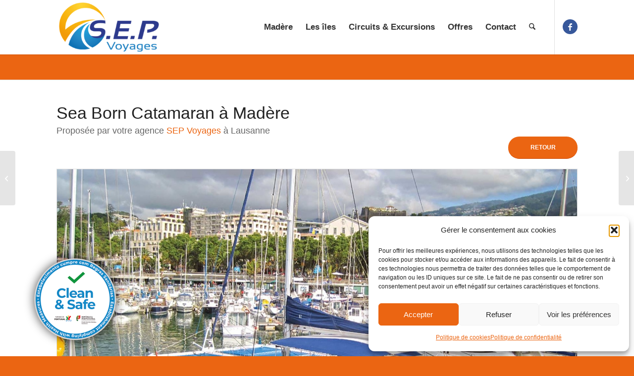

--- FILE ---
content_type: text/html; charset=utf-8
request_url: https://www.google.com/recaptcha/api2/anchor?ar=1&k=6LcWn9QZAAAAAL_ryYd1WTmYPdBSi2IsOPjBJTAB&co=aHR0cHM6Ly93d3cubWFkZXJlLmNoOjQ0Mw..&hl=fr&v=PoyoqOPhxBO7pBk68S4YbpHZ&size=invisible&anchor-ms=20000&execute-ms=30000&cb=814twdtj70pa
body_size: 48841
content:
<!DOCTYPE HTML><html dir="ltr" lang="fr"><head><meta http-equiv="Content-Type" content="text/html; charset=UTF-8">
<meta http-equiv="X-UA-Compatible" content="IE=edge">
<title>reCAPTCHA</title>
<style type="text/css">
/* cyrillic-ext */
@font-face {
  font-family: 'Roboto';
  font-style: normal;
  font-weight: 400;
  font-stretch: 100%;
  src: url(//fonts.gstatic.com/s/roboto/v48/KFO7CnqEu92Fr1ME7kSn66aGLdTylUAMa3GUBHMdazTgWw.woff2) format('woff2');
  unicode-range: U+0460-052F, U+1C80-1C8A, U+20B4, U+2DE0-2DFF, U+A640-A69F, U+FE2E-FE2F;
}
/* cyrillic */
@font-face {
  font-family: 'Roboto';
  font-style: normal;
  font-weight: 400;
  font-stretch: 100%;
  src: url(//fonts.gstatic.com/s/roboto/v48/KFO7CnqEu92Fr1ME7kSn66aGLdTylUAMa3iUBHMdazTgWw.woff2) format('woff2');
  unicode-range: U+0301, U+0400-045F, U+0490-0491, U+04B0-04B1, U+2116;
}
/* greek-ext */
@font-face {
  font-family: 'Roboto';
  font-style: normal;
  font-weight: 400;
  font-stretch: 100%;
  src: url(//fonts.gstatic.com/s/roboto/v48/KFO7CnqEu92Fr1ME7kSn66aGLdTylUAMa3CUBHMdazTgWw.woff2) format('woff2');
  unicode-range: U+1F00-1FFF;
}
/* greek */
@font-face {
  font-family: 'Roboto';
  font-style: normal;
  font-weight: 400;
  font-stretch: 100%;
  src: url(//fonts.gstatic.com/s/roboto/v48/KFO7CnqEu92Fr1ME7kSn66aGLdTylUAMa3-UBHMdazTgWw.woff2) format('woff2');
  unicode-range: U+0370-0377, U+037A-037F, U+0384-038A, U+038C, U+038E-03A1, U+03A3-03FF;
}
/* math */
@font-face {
  font-family: 'Roboto';
  font-style: normal;
  font-weight: 400;
  font-stretch: 100%;
  src: url(//fonts.gstatic.com/s/roboto/v48/KFO7CnqEu92Fr1ME7kSn66aGLdTylUAMawCUBHMdazTgWw.woff2) format('woff2');
  unicode-range: U+0302-0303, U+0305, U+0307-0308, U+0310, U+0312, U+0315, U+031A, U+0326-0327, U+032C, U+032F-0330, U+0332-0333, U+0338, U+033A, U+0346, U+034D, U+0391-03A1, U+03A3-03A9, U+03B1-03C9, U+03D1, U+03D5-03D6, U+03F0-03F1, U+03F4-03F5, U+2016-2017, U+2034-2038, U+203C, U+2040, U+2043, U+2047, U+2050, U+2057, U+205F, U+2070-2071, U+2074-208E, U+2090-209C, U+20D0-20DC, U+20E1, U+20E5-20EF, U+2100-2112, U+2114-2115, U+2117-2121, U+2123-214F, U+2190, U+2192, U+2194-21AE, U+21B0-21E5, U+21F1-21F2, U+21F4-2211, U+2213-2214, U+2216-22FF, U+2308-230B, U+2310, U+2319, U+231C-2321, U+2336-237A, U+237C, U+2395, U+239B-23B7, U+23D0, U+23DC-23E1, U+2474-2475, U+25AF, U+25B3, U+25B7, U+25BD, U+25C1, U+25CA, U+25CC, U+25FB, U+266D-266F, U+27C0-27FF, U+2900-2AFF, U+2B0E-2B11, U+2B30-2B4C, U+2BFE, U+3030, U+FF5B, U+FF5D, U+1D400-1D7FF, U+1EE00-1EEFF;
}
/* symbols */
@font-face {
  font-family: 'Roboto';
  font-style: normal;
  font-weight: 400;
  font-stretch: 100%;
  src: url(//fonts.gstatic.com/s/roboto/v48/KFO7CnqEu92Fr1ME7kSn66aGLdTylUAMaxKUBHMdazTgWw.woff2) format('woff2');
  unicode-range: U+0001-000C, U+000E-001F, U+007F-009F, U+20DD-20E0, U+20E2-20E4, U+2150-218F, U+2190, U+2192, U+2194-2199, U+21AF, U+21E6-21F0, U+21F3, U+2218-2219, U+2299, U+22C4-22C6, U+2300-243F, U+2440-244A, U+2460-24FF, U+25A0-27BF, U+2800-28FF, U+2921-2922, U+2981, U+29BF, U+29EB, U+2B00-2BFF, U+4DC0-4DFF, U+FFF9-FFFB, U+10140-1018E, U+10190-1019C, U+101A0, U+101D0-101FD, U+102E0-102FB, U+10E60-10E7E, U+1D2C0-1D2D3, U+1D2E0-1D37F, U+1F000-1F0FF, U+1F100-1F1AD, U+1F1E6-1F1FF, U+1F30D-1F30F, U+1F315, U+1F31C, U+1F31E, U+1F320-1F32C, U+1F336, U+1F378, U+1F37D, U+1F382, U+1F393-1F39F, U+1F3A7-1F3A8, U+1F3AC-1F3AF, U+1F3C2, U+1F3C4-1F3C6, U+1F3CA-1F3CE, U+1F3D4-1F3E0, U+1F3ED, U+1F3F1-1F3F3, U+1F3F5-1F3F7, U+1F408, U+1F415, U+1F41F, U+1F426, U+1F43F, U+1F441-1F442, U+1F444, U+1F446-1F449, U+1F44C-1F44E, U+1F453, U+1F46A, U+1F47D, U+1F4A3, U+1F4B0, U+1F4B3, U+1F4B9, U+1F4BB, U+1F4BF, U+1F4C8-1F4CB, U+1F4D6, U+1F4DA, U+1F4DF, U+1F4E3-1F4E6, U+1F4EA-1F4ED, U+1F4F7, U+1F4F9-1F4FB, U+1F4FD-1F4FE, U+1F503, U+1F507-1F50B, U+1F50D, U+1F512-1F513, U+1F53E-1F54A, U+1F54F-1F5FA, U+1F610, U+1F650-1F67F, U+1F687, U+1F68D, U+1F691, U+1F694, U+1F698, U+1F6AD, U+1F6B2, U+1F6B9-1F6BA, U+1F6BC, U+1F6C6-1F6CF, U+1F6D3-1F6D7, U+1F6E0-1F6EA, U+1F6F0-1F6F3, U+1F6F7-1F6FC, U+1F700-1F7FF, U+1F800-1F80B, U+1F810-1F847, U+1F850-1F859, U+1F860-1F887, U+1F890-1F8AD, U+1F8B0-1F8BB, U+1F8C0-1F8C1, U+1F900-1F90B, U+1F93B, U+1F946, U+1F984, U+1F996, U+1F9E9, U+1FA00-1FA6F, U+1FA70-1FA7C, U+1FA80-1FA89, U+1FA8F-1FAC6, U+1FACE-1FADC, U+1FADF-1FAE9, U+1FAF0-1FAF8, U+1FB00-1FBFF;
}
/* vietnamese */
@font-face {
  font-family: 'Roboto';
  font-style: normal;
  font-weight: 400;
  font-stretch: 100%;
  src: url(//fonts.gstatic.com/s/roboto/v48/KFO7CnqEu92Fr1ME7kSn66aGLdTylUAMa3OUBHMdazTgWw.woff2) format('woff2');
  unicode-range: U+0102-0103, U+0110-0111, U+0128-0129, U+0168-0169, U+01A0-01A1, U+01AF-01B0, U+0300-0301, U+0303-0304, U+0308-0309, U+0323, U+0329, U+1EA0-1EF9, U+20AB;
}
/* latin-ext */
@font-face {
  font-family: 'Roboto';
  font-style: normal;
  font-weight: 400;
  font-stretch: 100%;
  src: url(//fonts.gstatic.com/s/roboto/v48/KFO7CnqEu92Fr1ME7kSn66aGLdTylUAMa3KUBHMdazTgWw.woff2) format('woff2');
  unicode-range: U+0100-02BA, U+02BD-02C5, U+02C7-02CC, U+02CE-02D7, U+02DD-02FF, U+0304, U+0308, U+0329, U+1D00-1DBF, U+1E00-1E9F, U+1EF2-1EFF, U+2020, U+20A0-20AB, U+20AD-20C0, U+2113, U+2C60-2C7F, U+A720-A7FF;
}
/* latin */
@font-face {
  font-family: 'Roboto';
  font-style: normal;
  font-weight: 400;
  font-stretch: 100%;
  src: url(//fonts.gstatic.com/s/roboto/v48/KFO7CnqEu92Fr1ME7kSn66aGLdTylUAMa3yUBHMdazQ.woff2) format('woff2');
  unicode-range: U+0000-00FF, U+0131, U+0152-0153, U+02BB-02BC, U+02C6, U+02DA, U+02DC, U+0304, U+0308, U+0329, U+2000-206F, U+20AC, U+2122, U+2191, U+2193, U+2212, U+2215, U+FEFF, U+FFFD;
}
/* cyrillic-ext */
@font-face {
  font-family: 'Roboto';
  font-style: normal;
  font-weight: 500;
  font-stretch: 100%;
  src: url(//fonts.gstatic.com/s/roboto/v48/KFO7CnqEu92Fr1ME7kSn66aGLdTylUAMa3GUBHMdazTgWw.woff2) format('woff2');
  unicode-range: U+0460-052F, U+1C80-1C8A, U+20B4, U+2DE0-2DFF, U+A640-A69F, U+FE2E-FE2F;
}
/* cyrillic */
@font-face {
  font-family: 'Roboto';
  font-style: normal;
  font-weight: 500;
  font-stretch: 100%;
  src: url(//fonts.gstatic.com/s/roboto/v48/KFO7CnqEu92Fr1ME7kSn66aGLdTylUAMa3iUBHMdazTgWw.woff2) format('woff2');
  unicode-range: U+0301, U+0400-045F, U+0490-0491, U+04B0-04B1, U+2116;
}
/* greek-ext */
@font-face {
  font-family: 'Roboto';
  font-style: normal;
  font-weight: 500;
  font-stretch: 100%;
  src: url(//fonts.gstatic.com/s/roboto/v48/KFO7CnqEu92Fr1ME7kSn66aGLdTylUAMa3CUBHMdazTgWw.woff2) format('woff2');
  unicode-range: U+1F00-1FFF;
}
/* greek */
@font-face {
  font-family: 'Roboto';
  font-style: normal;
  font-weight: 500;
  font-stretch: 100%;
  src: url(//fonts.gstatic.com/s/roboto/v48/KFO7CnqEu92Fr1ME7kSn66aGLdTylUAMa3-UBHMdazTgWw.woff2) format('woff2');
  unicode-range: U+0370-0377, U+037A-037F, U+0384-038A, U+038C, U+038E-03A1, U+03A3-03FF;
}
/* math */
@font-face {
  font-family: 'Roboto';
  font-style: normal;
  font-weight: 500;
  font-stretch: 100%;
  src: url(//fonts.gstatic.com/s/roboto/v48/KFO7CnqEu92Fr1ME7kSn66aGLdTylUAMawCUBHMdazTgWw.woff2) format('woff2');
  unicode-range: U+0302-0303, U+0305, U+0307-0308, U+0310, U+0312, U+0315, U+031A, U+0326-0327, U+032C, U+032F-0330, U+0332-0333, U+0338, U+033A, U+0346, U+034D, U+0391-03A1, U+03A3-03A9, U+03B1-03C9, U+03D1, U+03D5-03D6, U+03F0-03F1, U+03F4-03F5, U+2016-2017, U+2034-2038, U+203C, U+2040, U+2043, U+2047, U+2050, U+2057, U+205F, U+2070-2071, U+2074-208E, U+2090-209C, U+20D0-20DC, U+20E1, U+20E5-20EF, U+2100-2112, U+2114-2115, U+2117-2121, U+2123-214F, U+2190, U+2192, U+2194-21AE, U+21B0-21E5, U+21F1-21F2, U+21F4-2211, U+2213-2214, U+2216-22FF, U+2308-230B, U+2310, U+2319, U+231C-2321, U+2336-237A, U+237C, U+2395, U+239B-23B7, U+23D0, U+23DC-23E1, U+2474-2475, U+25AF, U+25B3, U+25B7, U+25BD, U+25C1, U+25CA, U+25CC, U+25FB, U+266D-266F, U+27C0-27FF, U+2900-2AFF, U+2B0E-2B11, U+2B30-2B4C, U+2BFE, U+3030, U+FF5B, U+FF5D, U+1D400-1D7FF, U+1EE00-1EEFF;
}
/* symbols */
@font-face {
  font-family: 'Roboto';
  font-style: normal;
  font-weight: 500;
  font-stretch: 100%;
  src: url(//fonts.gstatic.com/s/roboto/v48/KFO7CnqEu92Fr1ME7kSn66aGLdTylUAMaxKUBHMdazTgWw.woff2) format('woff2');
  unicode-range: U+0001-000C, U+000E-001F, U+007F-009F, U+20DD-20E0, U+20E2-20E4, U+2150-218F, U+2190, U+2192, U+2194-2199, U+21AF, U+21E6-21F0, U+21F3, U+2218-2219, U+2299, U+22C4-22C6, U+2300-243F, U+2440-244A, U+2460-24FF, U+25A0-27BF, U+2800-28FF, U+2921-2922, U+2981, U+29BF, U+29EB, U+2B00-2BFF, U+4DC0-4DFF, U+FFF9-FFFB, U+10140-1018E, U+10190-1019C, U+101A0, U+101D0-101FD, U+102E0-102FB, U+10E60-10E7E, U+1D2C0-1D2D3, U+1D2E0-1D37F, U+1F000-1F0FF, U+1F100-1F1AD, U+1F1E6-1F1FF, U+1F30D-1F30F, U+1F315, U+1F31C, U+1F31E, U+1F320-1F32C, U+1F336, U+1F378, U+1F37D, U+1F382, U+1F393-1F39F, U+1F3A7-1F3A8, U+1F3AC-1F3AF, U+1F3C2, U+1F3C4-1F3C6, U+1F3CA-1F3CE, U+1F3D4-1F3E0, U+1F3ED, U+1F3F1-1F3F3, U+1F3F5-1F3F7, U+1F408, U+1F415, U+1F41F, U+1F426, U+1F43F, U+1F441-1F442, U+1F444, U+1F446-1F449, U+1F44C-1F44E, U+1F453, U+1F46A, U+1F47D, U+1F4A3, U+1F4B0, U+1F4B3, U+1F4B9, U+1F4BB, U+1F4BF, U+1F4C8-1F4CB, U+1F4D6, U+1F4DA, U+1F4DF, U+1F4E3-1F4E6, U+1F4EA-1F4ED, U+1F4F7, U+1F4F9-1F4FB, U+1F4FD-1F4FE, U+1F503, U+1F507-1F50B, U+1F50D, U+1F512-1F513, U+1F53E-1F54A, U+1F54F-1F5FA, U+1F610, U+1F650-1F67F, U+1F687, U+1F68D, U+1F691, U+1F694, U+1F698, U+1F6AD, U+1F6B2, U+1F6B9-1F6BA, U+1F6BC, U+1F6C6-1F6CF, U+1F6D3-1F6D7, U+1F6E0-1F6EA, U+1F6F0-1F6F3, U+1F6F7-1F6FC, U+1F700-1F7FF, U+1F800-1F80B, U+1F810-1F847, U+1F850-1F859, U+1F860-1F887, U+1F890-1F8AD, U+1F8B0-1F8BB, U+1F8C0-1F8C1, U+1F900-1F90B, U+1F93B, U+1F946, U+1F984, U+1F996, U+1F9E9, U+1FA00-1FA6F, U+1FA70-1FA7C, U+1FA80-1FA89, U+1FA8F-1FAC6, U+1FACE-1FADC, U+1FADF-1FAE9, U+1FAF0-1FAF8, U+1FB00-1FBFF;
}
/* vietnamese */
@font-face {
  font-family: 'Roboto';
  font-style: normal;
  font-weight: 500;
  font-stretch: 100%;
  src: url(//fonts.gstatic.com/s/roboto/v48/KFO7CnqEu92Fr1ME7kSn66aGLdTylUAMa3OUBHMdazTgWw.woff2) format('woff2');
  unicode-range: U+0102-0103, U+0110-0111, U+0128-0129, U+0168-0169, U+01A0-01A1, U+01AF-01B0, U+0300-0301, U+0303-0304, U+0308-0309, U+0323, U+0329, U+1EA0-1EF9, U+20AB;
}
/* latin-ext */
@font-face {
  font-family: 'Roboto';
  font-style: normal;
  font-weight: 500;
  font-stretch: 100%;
  src: url(//fonts.gstatic.com/s/roboto/v48/KFO7CnqEu92Fr1ME7kSn66aGLdTylUAMa3KUBHMdazTgWw.woff2) format('woff2');
  unicode-range: U+0100-02BA, U+02BD-02C5, U+02C7-02CC, U+02CE-02D7, U+02DD-02FF, U+0304, U+0308, U+0329, U+1D00-1DBF, U+1E00-1E9F, U+1EF2-1EFF, U+2020, U+20A0-20AB, U+20AD-20C0, U+2113, U+2C60-2C7F, U+A720-A7FF;
}
/* latin */
@font-face {
  font-family: 'Roboto';
  font-style: normal;
  font-weight: 500;
  font-stretch: 100%;
  src: url(//fonts.gstatic.com/s/roboto/v48/KFO7CnqEu92Fr1ME7kSn66aGLdTylUAMa3yUBHMdazQ.woff2) format('woff2');
  unicode-range: U+0000-00FF, U+0131, U+0152-0153, U+02BB-02BC, U+02C6, U+02DA, U+02DC, U+0304, U+0308, U+0329, U+2000-206F, U+20AC, U+2122, U+2191, U+2193, U+2212, U+2215, U+FEFF, U+FFFD;
}
/* cyrillic-ext */
@font-face {
  font-family: 'Roboto';
  font-style: normal;
  font-weight: 900;
  font-stretch: 100%;
  src: url(//fonts.gstatic.com/s/roboto/v48/KFO7CnqEu92Fr1ME7kSn66aGLdTylUAMa3GUBHMdazTgWw.woff2) format('woff2');
  unicode-range: U+0460-052F, U+1C80-1C8A, U+20B4, U+2DE0-2DFF, U+A640-A69F, U+FE2E-FE2F;
}
/* cyrillic */
@font-face {
  font-family: 'Roboto';
  font-style: normal;
  font-weight: 900;
  font-stretch: 100%;
  src: url(//fonts.gstatic.com/s/roboto/v48/KFO7CnqEu92Fr1ME7kSn66aGLdTylUAMa3iUBHMdazTgWw.woff2) format('woff2');
  unicode-range: U+0301, U+0400-045F, U+0490-0491, U+04B0-04B1, U+2116;
}
/* greek-ext */
@font-face {
  font-family: 'Roboto';
  font-style: normal;
  font-weight: 900;
  font-stretch: 100%;
  src: url(//fonts.gstatic.com/s/roboto/v48/KFO7CnqEu92Fr1ME7kSn66aGLdTylUAMa3CUBHMdazTgWw.woff2) format('woff2');
  unicode-range: U+1F00-1FFF;
}
/* greek */
@font-face {
  font-family: 'Roboto';
  font-style: normal;
  font-weight: 900;
  font-stretch: 100%;
  src: url(//fonts.gstatic.com/s/roboto/v48/KFO7CnqEu92Fr1ME7kSn66aGLdTylUAMa3-UBHMdazTgWw.woff2) format('woff2');
  unicode-range: U+0370-0377, U+037A-037F, U+0384-038A, U+038C, U+038E-03A1, U+03A3-03FF;
}
/* math */
@font-face {
  font-family: 'Roboto';
  font-style: normal;
  font-weight: 900;
  font-stretch: 100%;
  src: url(//fonts.gstatic.com/s/roboto/v48/KFO7CnqEu92Fr1ME7kSn66aGLdTylUAMawCUBHMdazTgWw.woff2) format('woff2');
  unicode-range: U+0302-0303, U+0305, U+0307-0308, U+0310, U+0312, U+0315, U+031A, U+0326-0327, U+032C, U+032F-0330, U+0332-0333, U+0338, U+033A, U+0346, U+034D, U+0391-03A1, U+03A3-03A9, U+03B1-03C9, U+03D1, U+03D5-03D6, U+03F0-03F1, U+03F4-03F5, U+2016-2017, U+2034-2038, U+203C, U+2040, U+2043, U+2047, U+2050, U+2057, U+205F, U+2070-2071, U+2074-208E, U+2090-209C, U+20D0-20DC, U+20E1, U+20E5-20EF, U+2100-2112, U+2114-2115, U+2117-2121, U+2123-214F, U+2190, U+2192, U+2194-21AE, U+21B0-21E5, U+21F1-21F2, U+21F4-2211, U+2213-2214, U+2216-22FF, U+2308-230B, U+2310, U+2319, U+231C-2321, U+2336-237A, U+237C, U+2395, U+239B-23B7, U+23D0, U+23DC-23E1, U+2474-2475, U+25AF, U+25B3, U+25B7, U+25BD, U+25C1, U+25CA, U+25CC, U+25FB, U+266D-266F, U+27C0-27FF, U+2900-2AFF, U+2B0E-2B11, U+2B30-2B4C, U+2BFE, U+3030, U+FF5B, U+FF5D, U+1D400-1D7FF, U+1EE00-1EEFF;
}
/* symbols */
@font-face {
  font-family: 'Roboto';
  font-style: normal;
  font-weight: 900;
  font-stretch: 100%;
  src: url(//fonts.gstatic.com/s/roboto/v48/KFO7CnqEu92Fr1ME7kSn66aGLdTylUAMaxKUBHMdazTgWw.woff2) format('woff2');
  unicode-range: U+0001-000C, U+000E-001F, U+007F-009F, U+20DD-20E0, U+20E2-20E4, U+2150-218F, U+2190, U+2192, U+2194-2199, U+21AF, U+21E6-21F0, U+21F3, U+2218-2219, U+2299, U+22C4-22C6, U+2300-243F, U+2440-244A, U+2460-24FF, U+25A0-27BF, U+2800-28FF, U+2921-2922, U+2981, U+29BF, U+29EB, U+2B00-2BFF, U+4DC0-4DFF, U+FFF9-FFFB, U+10140-1018E, U+10190-1019C, U+101A0, U+101D0-101FD, U+102E0-102FB, U+10E60-10E7E, U+1D2C0-1D2D3, U+1D2E0-1D37F, U+1F000-1F0FF, U+1F100-1F1AD, U+1F1E6-1F1FF, U+1F30D-1F30F, U+1F315, U+1F31C, U+1F31E, U+1F320-1F32C, U+1F336, U+1F378, U+1F37D, U+1F382, U+1F393-1F39F, U+1F3A7-1F3A8, U+1F3AC-1F3AF, U+1F3C2, U+1F3C4-1F3C6, U+1F3CA-1F3CE, U+1F3D4-1F3E0, U+1F3ED, U+1F3F1-1F3F3, U+1F3F5-1F3F7, U+1F408, U+1F415, U+1F41F, U+1F426, U+1F43F, U+1F441-1F442, U+1F444, U+1F446-1F449, U+1F44C-1F44E, U+1F453, U+1F46A, U+1F47D, U+1F4A3, U+1F4B0, U+1F4B3, U+1F4B9, U+1F4BB, U+1F4BF, U+1F4C8-1F4CB, U+1F4D6, U+1F4DA, U+1F4DF, U+1F4E3-1F4E6, U+1F4EA-1F4ED, U+1F4F7, U+1F4F9-1F4FB, U+1F4FD-1F4FE, U+1F503, U+1F507-1F50B, U+1F50D, U+1F512-1F513, U+1F53E-1F54A, U+1F54F-1F5FA, U+1F610, U+1F650-1F67F, U+1F687, U+1F68D, U+1F691, U+1F694, U+1F698, U+1F6AD, U+1F6B2, U+1F6B9-1F6BA, U+1F6BC, U+1F6C6-1F6CF, U+1F6D3-1F6D7, U+1F6E0-1F6EA, U+1F6F0-1F6F3, U+1F6F7-1F6FC, U+1F700-1F7FF, U+1F800-1F80B, U+1F810-1F847, U+1F850-1F859, U+1F860-1F887, U+1F890-1F8AD, U+1F8B0-1F8BB, U+1F8C0-1F8C1, U+1F900-1F90B, U+1F93B, U+1F946, U+1F984, U+1F996, U+1F9E9, U+1FA00-1FA6F, U+1FA70-1FA7C, U+1FA80-1FA89, U+1FA8F-1FAC6, U+1FACE-1FADC, U+1FADF-1FAE9, U+1FAF0-1FAF8, U+1FB00-1FBFF;
}
/* vietnamese */
@font-face {
  font-family: 'Roboto';
  font-style: normal;
  font-weight: 900;
  font-stretch: 100%;
  src: url(//fonts.gstatic.com/s/roboto/v48/KFO7CnqEu92Fr1ME7kSn66aGLdTylUAMa3OUBHMdazTgWw.woff2) format('woff2');
  unicode-range: U+0102-0103, U+0110-0111, U+0128-0129, U+0168-0169, U+01A0-01A1, U+01AF-01B0, U+0300-0301, U+0303-0304, U+0308-0309, U+0323, U+0329, U+1EA0-1EF9, U+20AB;
}
/* latin-ext */
@font-face {
  font-family: 'Roboto';
  font-style: normal;
  font-weight: 900;
  font-stretch: 100%;
  src: url(//fonts.gstatic.com/s/roboto/v48/KFO7CnqEu92Fr1ME7kSn66aGLdTylUAMa3KUBHMdazTgWw.woff2) format('woff2');
  unicode-range: U+0100-02BA, U+02BD-02C5, U+02C7-02CC, U+02CE-02D7, U+02DD-02FF, U+0304, U+0308, U+0329, U+1D00-1DBF, U+1E00-1E9F, U+1EF2-1EFF, U+2020, U+20A0-20AB, U+20AD-20C0, U+2113, U+2C60-2C7F, U+A720-A7FF;
}
/* latin */
@font-face {
  font-family: 'Roboto';
  font-style: normal;
  font-weight: 900;
  font-stretch: 100%;
  src: url(//fonts.gstatic.com/s/roboto/v48/KFO7CnqEu92Fr1ME7kSn66aGLdTylUAMa3yUBHMdazQ.woff2) format('woff2');
  unicode-range: U+0000-00FF, U+0131, U+0152-0153, U+02BB-02BC, U+02C6, U+02DA, U+02DC, U+0304, U+0308, U+0329, U+2000-206F, U+20AC, U+2122, U+2191, U+2193, U+2212, U+2215, U+FEFF, U+FFFD;
}

</style>
<link rel="stylesheet" type="text/css" href="https://www.gstatic.com/recaptcha/releases/PoyoqOPhxBO7pBk68S4YbpHZ/styles__ltr.css">
<script nonce="PzwnyIJvIxGhoi_hF93xvQ" type="text/javascript">window['__recaptcha_api'] = 'https://www.google.com/recaptcha/api2/';</script>
<script type="text/javascript" src="https://www.gstatic.com/recaptcha/releases/PoyoqOPhxBO7pBk68S4YbpHZ/recaptcha__fr.js" nonce="PzwnyIJvIxGhoi_hF93xvQ">
      
    </script></head>
<body><div id="rc-anchor-alert" class="rc-anchor-alert"></div>
<input type="hidden" id="recaptcha-token" value="[base64]">
<script type="text/javascript" nonce="PzwnyIJvIxGhoi_hF93xvQ">
      recaptcha.anchor.Main.init("[\x22ainput\x22,[\x22bgdata\x22,\x22\x22,\[base64]/[base64]/[base64]/[base64]/[base64]/[base64]/KGcoTywyNTMsTy5PKSxVRyhPLEMpKTpnKE8sMjUzLEMpLE8pKSxsKSksTykpfSxieT1mdW5jdGlvbihDLE8sdSxsKXtmb3IobD0odT1SKEMpLDApO08+MDtPLS0pbD1sPDw4fFooQyk7ZyhDLHUsbCl9LFVHPWZ1bmN0aW9uKEMsTyl7Qy5pLmxlbmd0aD4xMDQ/[base64]/[base64]/[base64]/[base64]/[base64]/[base64]/[base64]\\u003d\x22,\[base64]\\u003d\x22,\x22Zgliw6ZELmHCm8OtM8OHwqzDocKqw5/DowI4w5vCs8KSwrgLw6jCrjjCm8OIwpzCqsKDwqcpCyXCsGJiasOuYcKwaMKCD8OeXsO7w7t6EAXDgcKsbMOWYxF3A8Khw7YLw63CmcKwwqcww53DmcO7w7/DtWdsQzNKVDxzAS7Dl8Oiw6DCrcO8ZixEACfCtMKGKmBDw75ZfmJYw7QFeS9YFcKXw7/Coj8zaMOmVcOxY8K2w7VLw7PDrTNAw5vDpsOIW8KWFcKfM8O/[base64]/Dgm/Dl8KPw73DjMObw5dNbRLCp3XCm3QxwrlDZcKsJsKtL2vDnMKZwqgswqxHXmDCjm7CicKKFjJCNAICAHvCncKkwqQPw47Ci8K5wqkIIA0GaWI8VsOhKMOow6hnUsKgw4wbwo1hw4zDryHDkD/CkMKFbUgIw6LChQEIw7vDtMK2w401w4V0L8KLwogBVsK9w4gxwozDrcOmbcKdw67DtMOgR8K4JMKOdcOMHQLCsC/DshFkw5rCkhheK1XCiMOHCcOHw6MhwpU0XsK9woTDncKTOibCjQJzw5bDmRzDhX4EwoF5w53Cv3p7SC4QwoDDvG9kw4zDv8KOw7c8wpgxw6bCh8KTRAIuKSLDrkx3csOyNcOZR3zDisOaaH88w7jDtMO6w7/CuVPDsMOeanQ5wqx0wrfCihXDl8OWw7bCrMKYwpLDiMKuwpRGQ8OJJ1JJw4c+elF8w7UQwpvDu8Ohw4dFTcKTWsO2JMK9OWLCpWzDuzY+w63CnMOGQCwUdH/DpgITIU/CiMKYW0nDnB/DgVfClkQZw6BPbCvCtcOFa8KZw7TCm8Khw4HCrWB8MMKIaxfDtcKbw5vCvTXCpC3CoMOmRcOqZ8KZw5p0wqPCrDNNGmxZw4o0wohOCjRkXXYgw5Y0w41iw4nDu3lRH1DCpsKzw79xw7cRw7jCsMKewrPDnsKyZsOpbCFVwqdEwoESw5MSw7krwp/[base64]/Dp2MmSU3DkSBXwoEgAcOPw6Emw7xtwrU+w6kAw5xjPMKAw5ozw7rDtwsNTQ3Cv8OIW8OQG8Oqw6YiEcOrSj7Cp34YwpLCrmXCt05ww7kHw5M9NC8pISnDqg/DqcOVM8OrWzzDi8K+w7FgBjd3wq3CjMK5bRTDugdSw5/[base64]/wrLDnMKqwofCqRIhdsKhWcKxw4QCIA/DmcOJwqwVUcK4AsOoKGXDrMK9w7Z6RhdTdz3CgH/DkMKAPDrDlHRpw4DCpATDlVXDo8KpCmrDjDDCrMOIa1QZw6cFw4AYIsOpbFlYw4fCnGPCgsKiD1XCuXLCuGtewpXDqBfCq8OhwoXDvmV7Z8OmUcKHw7A0ecK2w7dBS8OOwrzDpwg7X34fIBXCqBlLwqxDb1QjLUYfw5Iswq7Drh9sP8OxawXDrw7CkV/DjMKpYcKnw4dcWiI3woMUX0o8SMOhCDclwo3Dsg9twq1dVsKjMSEADsONwr/DosKfwovChMOxScOJw5QsdcKBwpXDnsORwovDkgM+BDjDvmgwwqzComPDtSkQwr0rFsOPwpHDj8KEw6/[base64]/[base64]/DqcO9dkEqwpfCkMKLFcOrFE7CrMKZw4/DvsK9w43DiyR9wr1WcxRfw6sTVVUWIXPCj8ONB3zDqmfDnk7DqMOnBUrDn8KCDCzCsl3CqlN4HsOhwoHCtVLDu3B7NUfDqUHDk8K4wrt9JkQLKMOteMKQwoPCksKROEjDpkXDmcK9c8Ohw43Di8KjYzfDj37DhVwvw7nCmMKvEsKvY2l9V1PCl8KYFsOkKMKhNX/ChMKtCMKeGBTDlRDDgcOZMsKGwqt7wpPCncOzw4DDjB5JJ2fDiDQEwpnCmsO9dMK9wrLCsDTDv8Kvw6nDlcKNFx3CrcOkAxoOw6koW2fCl8Ohwr7Dm8OJMgB3wr0Gw7/Du3Now68hckvCqyM9w4HDgHTDkx7DsMKwYTDDscODwoTDrMKbw4oGUCsFw4EFD8OWT8OiHkzCnMKbwqnCtMOKJcOOwqcNB8ODwrvCicKfw5hNM8KqccKYfxvCiMKNwpE/[base64]/[base64]/[base64]/Dj8OLwoTDjsKQwrJBBQw6GmpESHrDgSTDjcOzw6HDn8OaRcKxw5liKn/[base64]/DljDCkcKgUQYUBSEzwpQOIDpNwocGw6Y6CsOBNcKcwrQUPBHCrRjDsALCncOJw5V8Qjl9wpTDtcKjPMOLDcK0wo3Cj8OHZ1tPGxrCv3nCqMKgecOEZsKNLk3DvMOhesKoXsKXEsK4wr7ClhbCvEcBdcKfwqHCoj3CtQMYwqnCuMOvw7PCt8Kgd3/[base64]/HMK5NBbDjQvClcOdw7vDhF/Cj8KqUMO3w7vCoiUdIhnCjARywrrDmcKBVMOgSsKmHsK1w7nDonXCk8OGwpzCsMKxH2Zlw5LCm8OfwqXClBx0RsO0wrLCtBlGwqnCusKtw4vDnMOFw7TDnsOCIsOFwqTCqkXDjmDDgDBWw5UXwqrCq0QJwr/DqMKVw6HDg0RWOXEjXcO+ccKjY8O0ZcKobBtLwo9Ow5AEwp56NF7DlBV4HMKON8ODw5QywrHDr8KPaFPCmmIsw4A6w4bCmUpawrJuwrE9HFTDiH5RIFxOw7zChsOZCMKPKU3DnMOxwrNLw6DDusOqAcKpw694w5UxE1wIwq5zIk3Crx/CtjjCjFzDlSTDk2ZPw5bCgjXDmsOxw5zCpibCh8O1Tg11w7lbw40gwrTDosOWTQRjwrcbwq5aeMKyS8OXXMKxfVhlVsKUChLDlMObe8KibwN5wqnDhMOtw6fDucKlOyE7woUKMhTCs1zDmcOGUMKEwrbDhWjDlMKWw7Mlw4wXwqJgwoJkw5bCtgt/w7k0aBN6wpbCtcKZw4PCocOlwrDDhcKdw5I3HXwvFMKhwqwRTFNcJBZjJGTDiMKkwqEfKsKVw5EATMKbQVLCvh/Du8KIwpvDknA8w4rCmyFdMsKXw7rDlXU6AsOdUC3DrMKPw5nCsMKlccOxWcOYwoTCnzvDgh1OICDDpMKGAcOxwo/CikzClcK3w5dHw7TCvXHCrFbCmMOAccOew4ALesOTw5vDocOUw41swrPDp2zChDZuVyUCFHg9cMOKdV/CjiDDt8OGw7jDgcOqw4AIw67CvilPwqFfwprDgcKdaEgiFMK7csOzQsOMw6PDrsONw7nCm1vDtglnPMOcCMO8e8K0F8O8w6/Chy5Owr7CrHE7wow3w6g0w5TDn8Kkwo3DglHCsXnDtcOEMxHDsyLCm8OuEH54w6Z/w5HDp8KMw49ZGiLChMOGGUV+EEAkEsOwwrRNwqtiKBVFw6lfwqLCqcOLw4DDqsKCwrBlWMK0w4pcwrPDpcOfw6JeGcO0RyrDu8OGwo90KcKew6vCpMORcsKdw5B5w7dMw5ZSwpXDmsKnw4p6w4nChlnDskQBw5DDvh7CrBo9C1jCniHClsOfw7jCiyjCoMKDwpfDuG/DnsOHaMOpw4rCk8OrRSZuwpfDs8OqXkDDsm53w7nDshcGwrM+EnfDsQBZw7YJNATDtBHDllvCrVswDV4KA8K5w5BYXsKYLzPDq8OlwpnDssKxYsO1fMKbwpvDhTjDj8OgRWgew4/Dqz/[base64]/CsFIzMGnDgMOaw57ChDNpScK4w4MHw7PCsMK3wqjDsMOyEcKpwogYC8OSccK9bMKHE0s0wonCvcKZKcKjXyZFKsOePzPCjcOPw5QiCBfDrH/CqRrCgMOfw5bDrBzClBbCiMOOwo0vw5RXwr0jwpDCscK5wrXClQ9BwqlsTG7Dm8KBw59sf3ZXJ0dZDjzDscKoAw84LwBOfsO5CsOPScKXSRDCsMONNAnCjMKtIcKaw6fCpSQqFjk+w7svecOjw6/CkWhYUcKUagTCn8OMwqNcwq4ILsO5UhTDlxTDlX0gwrJ8w7bDqsKTw4zDh0EeOlJBXsOOOcOMJMOtw4TDuh1Iw6XCqMO/cikTZcOmZsOswpbDuMKoMjPCtsKTw5oGwoMMTSbCt8KGRQ/DvWcRw5jDmcKdScKfw43Clh42woHDicKQKMKaccOWw4c4d1rCnBMsN0VFwoXCgikefcK/w4zChR3Dt8OYwq4sPALCqzzCqMO6wpxTB1p3wpIhQX7CrRLCscO7SwgewpLCvAUHaXkgVkYbGk/Ctg9jw4Vsw6xbd8OFw51qUsKYVMKvwoY4w5gpdVZVwrnDvBs8w4dTXsKfw7Eww5rDhhTDrSIdT8Oxw4ESwr9PWsKZwozDlibDrifDtcKTw73DnSdXZAx/[base64]/CpSTCpcO4w4dUwp3CrsKvNzHCg2ddX8O+OsOgLDDDqwAtFsKwJwzCrRTDoUo8w59GbnLCsg9IwqgkdBbDtnfCtcKoZzzDhX/DvkTDrMOFPHIPSmohw7Zzwo8uwpNiaAN+w7jCrcKzwqHDmz4NwqETwpPDmsO6wrASw4TCkcO/[base64]/DuCgcI2jDp8KTDzZjw7p7ccKNMXPCuhp1MsOCw5RZw4fDu8KZNyfDrMKvw5ZVD8OFTnrCpgBYwrBIw4B5JWMcwrjDtMOsw5YiLEhgOBPCosKWCsKFSsOEw4JLanoawoA+wqvCm2MwwrfCscKScsKLCcKYHsOaSXjCmzdJRS7Cv8O3wrtpQcK8w4DCuMOid3/CinvDkMO+EcO+w5I1w4fDscOWwonDlMOMS8OhwrjCr0oaUMOfw5/CksOXKQ/[base64]/[base64]/[base64]/EMKIwrUuDgbCpcKxwpDCnWN8wq/DuSLDpl/CunI5F3BjwoDCnXvCosK0dsOLwpUdDsKKL8O5w5nChUlSSW9vH8Kzw6klw6dvwrVzw6TDvhPCp8OOw60qw4zCtBkVw7E4LsOVMxzCusKbw6fDqzXDm8KZworCsSJrwqBiw40YwqIkwrMPasO/[base64]/Dn3Fwcl4yw6M5H8KCw7pow6sBYU9fG8O7dVTCk8O/[base64]/DvsK2ECzDiEhAMSlobxTDp2TCljTDsQMww7ZMw67Dh8K+ZH0AwpTDg8OJw5plVG3Dk8KqDsO3S8O9Q8KAwpF9VB01w4wWw5TDoVnDpsKHS8Kiw57DmMKqw5XDnSJ1R35Rw6wFAcKTw7s8PSzDuB7Ds8Oww5rDvsOnw6XCtMKRDFHDpMKUwobClG/Cn8ODCXbCocOgwrTDjlTCtSY+wogBw67DhMOXXFxvLmXCssKAwqLClcKQfMO/ccOfAcKyQ8KpPcOtdF/CkyNWMcKrwq3DnsKowrrCmX49MsKKwpTDvcOQa3MIwqfDrcK+NF7CknsfA3HCiw54NcO0WzPCqQcSTyDCmMKHRgjCumsiwq4xNMO4ecKRw7/DlMO6wqNJwpTCuz/CtcK9wrrCu1oYw7TCssKowo8fw7RZFsOJw64jA8OCDEcIwo3Cv8K1w6FTwoNFwoHCk8KrbcOKOMOKFMKALsKAw6UYFBPDq0bCssO7wpYnLMO/c8OKeDfDt8Kfw40pw4bDgkfDn0PChMOGw5pHw6xVRMK4woLCjcORI8KEMcOSwqjDjTMiw6RlDi9Ow6low50Wwp5uQzgHw6vDgzI0JcKSwqVcwrnDoQHCjU9ZX33CnBjCnMOww6NBwpPCpEvDt8OhwpjDksOjeAkFw7LCi8OaDMOPwoPDv0zCgyzCtMOOw6XDrsKXa2/[base64]/Cv8KKRMK3wqgAw4dQI8OpA8OdAMKuw7gkUsOVCGXCii0SGHklw5zCu28ywqDDs8KQccKPVcORwrLDucK8H27DjcOHIFw3w5PCnMOPNsKfCS/[base64]/CqsOmA8OkBATCpmPCgWLCpkPDp0PCo3hMw6lOwo/[base64]/VMKnw7BJDQdrw49dTxU7C8OPw7TDtcOVL8Ojwq7DrRfDrUbCviLDlApPScOZw6k6woUzw7QvwoZ7wo3CrAvDt1pyHQNuTTXDg8O0QMOKRHzCpsKrw75RLRogC8OzwokFHHQswqQXO8Kpw54vBwzCm2bCvcKGw6QWRcKdb8O5wp/CrsKawo8SP8K6f8O/SsKjw78hfMOaLQcmS8KAMxbDksOpw6hYIMOmPyfCg8KcwofDrcKUwrFNVHVSUT48wofCml03w6s5ZmPDkjnDnsKtEMKPw4nCsypaf2/CrFbDpmDDpcOuOMKww7DDphHCuwXDv8OXcHAaa8KfAMKFZF0TWwFdworChnEKw7bCl8KJwr8ww4bCocKVw5g8O3ASBsOlw7PDkxNHXMOdSTFmCBsaw5wiFMKNwqDDlk5CNWNcEsKkwoUGwoI6wq/[base64]/DtHd1IXp1eU9vWW1tfMK3cMOVwrUUMcKTCsKeH8KFOMOUKcOdJMKNPMOxw74qwqBEbcOww6geFis5R1RUEsOGezFiEwtQwoLDksOqw6tNw6ZZw6MTwqFCMC5ff2TDtsKFw4gUdGDClsOTWsKnwqTDv8OLTsKGbjDDvmPCrg4Hwq3CqMOZTQ/[base64]/[base64]/[base64]/[base64]/[base64]/BWfCgi3Cqh9xa8Kgw6Naw7HCi2PDi33CqWbDnErCjnTDssKXTMKOTzodw6grHSlpw6AAw4w2EcKoHgF3bXF/[base64]/[base64]/Sh7CgsO0TQ84VcOAwrY3wq1mbcO0w5cUw6pww6leUMKmOsKmwqN4Vix7w5tHwoPDs8OffcOnTT/CpcORw4Vfw7nDisKdc8KGw4zCocOMwpE/[base64]/CgG5iwpzDjk5yMMOsd8OfUsKWWR3CmSfDpR1zwoTDizHCknUCGlbDq8KHK8OkUCnCpklKKMK/wolLcVvCkS8Iw6RUw5rDnsOEwrFZUHnCkB/CogMtw6zDpAgMwpzDrlBswozCs0dGw4jCmzwWwq0SwoRawqkJw6BWw686J8K1wp/DuxvCt8OQYMKSa8Kzw7/CqiknCiQxQ8OAw5PCmMOoWMKTwphjwpBAcilswr/Ct3o2w7jClQliw7TDgU9Iw7w7w7TDjSggwpcGw4/ChMKGcFDDhQdSO8KjTMKUw5/CtsONah0zOsOlw6zCognDisOQw7XDtcO8Z8KePh86Fggvw4HCmHVKwoXDu8KiwoZkwqoTwrnCnyzCgsOOBcKswqdrfjgFCsKswr4Iw5/CmcONwqdCN8KdKsOSRXTDssKgw6LDvhTClcOXVMOlfcO4JRxVXD4UwpRMw7Fyw6/DnTDChR80LMODb3LDi0ANR8OKw6fClAJOwqLCj11FbUjDjArDq2lEwrMnS8OANGoqw48hDw9ywo3CtRLDvsOBw51MNcO6A8OaTMKkw5k4GcKqw6HDucOkXcK5wrDCrsObGQvCn8OZw5piH0DCg2/Dhx06TMO6VFhiw4LCnl3DicOfDmjCiAdiw45OwqDCmcKPwoLCtcOnRT7CoHPCgMKVw6jCtsKrY8ORw4Q2wqnCvsKDIUIDb2AQL8KrwqzCgDrDmGTDsh4Ywo1/wqPCtsOqVsOJGgvCr2YRZcO2w5XCqEJ1GEEiwpDDiEh4w4NWeWPDphrChHwLfMKpw47Dh8Oow685H3rDucOOwoDCmcOiD8OXNMOucMK+w5bDt1rDvgrCscO8E8OfCwLCqhpeLcOYwoYLHsO/wrJoHMKxwpZhwpBRGcOvwq7DvMOeZjkywqbDtcKgBQTDklXCvMKTADrDnG9lIm1ow7jCk1/[base64]/w64Ww4rCuMKpwovCoMKJJk7Chy59w7/CrnbDqGnCnMOww5k2e8KSWMK/OljCgAUQwpLCjMKmw6cgw5XDg8KNw4PDkmk+dsOswpLCjMOtw4hyVcOgWynCiMOlCA/DlMKML8KVWlkhQX1bwowfV3lBT8OtesKqw7PCr8KLw7s6TMKbfMKIEz9yHMKNw5TCqVzDkF/Cq3zCr3IzPcKEZ8OYw4VZw4kHwp5lJxTCr8Kgc1bDvsKkbcK5wplOw74/OsKOw5HDrcO9wo3DlBTDhMKMw5fCp8KtcmTDqH0HesORwr3Ck8K2wpJbKwIfC0LCrgFCw5fClQYDwo/[base64]/[base64]/Dkxsqwqx5aX7CtE7DiwlNwqfDgMKeMAJZw75cGBnCmcOrw53Ckh/DpRnDjzPCqsOYw79xw6M0w5PDv3bCq8Kid8Kbwps2TXQKw4cowrhefX95QcK+w65ywqLDvi8bwpLCh3/CnGjCqWF+wrjChcK7w6jCsBYewoRuw5xVEsOlwo3CvMOZwpbCncKia2UgwpDCpsOyUSrDlMKxw580wr3DvsOew5IVeEXCiMOSO1DCgMOTwqtcJz5pw5FwJsORw77Cn8OzEXo/w4kWXsOHw6AvDxgdw75rThDDp8OjXB/Dq0gqccOwwq/CpsOgw4jDocO5w7xRw6rDjsKuwrF1w5DDvcOOwqTCkMOHYzwhw67Cj8O5w7bDpyMwOx93w47Dg8OWR3LDq2TDuMOxS3nCq8OObMKFwr7DusO+w4bCtMK7wqhRw689wotww4LDhFPCtyrDhmjDrsKxw7/DgitdwoJTb8KgAsODRsOEwrfClcO6f8KUwqUoEFZwesK2D8ORwq81wqgaIMKgwpQgLwliw5goBMKiwokYw6PDh3l7ShvDs8ODwoXCncOaWDjCmMOUw4gzwoUEwrluOcOZMEwYAsKabcKGLsOyFj7CoEM+w4vDuXoBw51twqshw4jCtFMGMMO6wp/[base64]/wpXCpXTDijR7w5DCkAPCk8OSOkgzw7zDgsKwKlrCmcKJwoIYIxTDmifDo8OjwqDCpkx8wovCk0HCosKww5UiwqY1w4nDjDsGEMKHw6bDsX96NcOaa8KsBxvDisKxbTnCjMKTw54IwoYMJS7ChMOnwrUcR8O8woUqZcORacKwMsO0EytSw445woBFw5/[base64]/DnxJxOgrCmgPDvcKLwq0AwrXChMOww6PDujfDh8OGw7DDqQwRwo/CkSfDqcKhLScSPxjDvcOOXg3Dr8KrwpMYw43DlGY2w4l+w4LCjAHCmsOaw4jCsMOXNMOXHcOzBsO3I8K/w6V9ZsO/w4LDm0VDf8KZKcKkfsOQasOWXCPCjMKAwpMcQAbCvyjDtsOfw63CkGQVwqt6w5rDtD7ChyVBwpDDr8ONw5HDvE4lwqlvTcOnbMORwqsGYsKKaR1fwovCgB3DjMK9wociDsKlGCMcwqY1wqMrJyTDvhUyw7kVw65xw7nCj3LCuHFow4vDoB8hLlLCompSwoTCsE7DqE/DosKwAkpZw4vDhyLDoxTDh8KIw4vCl8KVwrBqw4RECwfDhVtPw4DCs8KVV8KGwoPCpMKHwoBTGcOGGsO5wopmw6J9CiAoXUvDtcO+w5HDt0PCt0zDjmbDqH0ablc/UyHCqMO4Y0oawrbCk8KYwpYmecOxw7QKFCbCoBoJwpPDgsKSw7bDiFlaeALCjXJ9wq07aMOZwp/[base64]/TsONYEIlwqpTbsKId8Kow4hzw6/DtsOkeAMlw4QYwo/[base64]/DoE07w4bDhcKGwpXDrMKgw6jDowwcw7doV8KhL2bCnR7DoVYrwqUvKllYFsK+wr1LGBE4R3vDqiXCvsKlEcKwR0zCiCQZw79Fw6TCnWBRw7Ivez/Cr8KLwrUmw4HCnMK5Pl4Aw5XDn8KUw5QDCsOGw7sGw5jDg8OTwqsVw5B/w7TCv8O8VynDjQXCh8OIW2JvwrdFClfDq8K4C8KIw4tdw7N/w6LDtsKZw5YXw7TCtcO9wrTCqhZ6EC7Ch8OPwqvCt0Vjw5pHw6fCmUQkwqrChEjDuMKXw4tkw5/DlsOSwrNIUMKABcO3wqzDl8KxwrZzbiM/[base64]/[base64]/CpcKZbTlaw4cxw5HDgsOsw7xpw5TDlyAsw6XDrCfCpWXCm8K9wrskwrHCkcOnwp8Vw4fDn8Orw53DtcOTfcOfB2TDl0oLwo3CucK+woEywrbDrcK4w7RjPGPDqcOyw4NSwrJ1worCtFJsw6cFwpvDhEFqw4d/MFrCvcKnw4sWKW0NwqvCksOHMFNJHsKvw7k+w4ZsXw1BaMOhwqUhDEFsYTsEwrBSAMKfw7t4wpFvw5XCssKYwp1zIMKPE1/DvcOFwqDCrsK3w4UdVMOTdcO5w7/CsSxGBMKMw6jDlMKDwpoCwo/[base64]/CoxsLM8OmS8KeacOZw4JOLh/DmcOMw5jDj8Oow4bClcKiw40rJMKhwpHDscOHYE/CmcKLZcOdw45GwpzChMKgwoFVFsKsacKJwr0EwrbCjcKqSkDDvcKhw5LDpXIdwqdbQMKowphnRHnDosKNAlplw7vChFRCwpbDuW7CuzzDpDvDoQlawqDCvMKCwr/[base64]/wpzCvMOLPXZBwr82dMKIC8Oqw5HCiEIcKsKSwphwKVgAF8ORwprCv3LDgsOkw4jDhsKVw7/CjcKKLMKRRxwNV0rDq8Ohw50JKMKFw4jCsn/Cv8OuwpnCjMKAw4bCp8Kmw4/ChcKrwokww7B2wqrCjMKtUlbDlsKaBR5/[base64]/DucOZw5zCgU53f8OZw4rDkcOhe8OpM8OwWzBiw6YWw4PDlcKkw5nDgcO1LcOzwr14wqQIGsOewpvCjnVbScO2JcOFwohLCnDCmHPDpG7DjEnDjsKww7V6w4vDjMO9w71NCRTCpijDkRFyw5ghSX/Ct2jCh8OmwpNyVwUNw6PCs8O0w57CssK8TT5Cw6RWwolfGWJ0fcKWDT3DtMOrw6rDpMKZwp/DjMO+w6rCuzPDj8OJFTHDvXs8MHJqwrvDo8ObJMKjJsKhKGDDoMKpw6AMSMKAAVxwb8KWZMKRdS3CnUXDgcOFwojDo8OzcsObwoLCrcKCw7/DnkAZw7Afw4kxM3ZocwRawrDDhH7CgSLCoQzDoW7DlmTDsCDDisORw5wiPEjChHVaBsO4wrwxwqfDn8KKwpEvw4gUIcOTH8KMwoxGA8ODwrHCucKqw51Mw5x0wqs7wphVAsOiwpBVDRvCk18/w6zDlB/CosOfwqYsMHXCpTsEwodkwr9VFsOJbMKmwoEIw4B2w59rwoVqVR3Dq2zCr3rDoB9Ww5LDr8Kfb8Ozw7/DpMKpwpbDnsKRw5vDq8K+wrrDl8OsECtyKFNvwo7CtBR5WMKrOcO8DsKHwoA3wojCsz5xwok0woVPwr51aUwnw5AfcVcyGsK5GMOQJEwTw43Ct8Otw47DsU0ITMOdATHChMOcTsKSeE/DvcOTwroeZ8OITcKWwqEbacO2LMOvw41twohlwo3Dk8O+wpXCsDfDsMO3woJ2ecKVZcKzOsKYa3vChsORcAcTajdcwpJ/wrfDn8Khwo8Mw6LDjDomw7rDp8OuwrXDh8OEwp7CnsKtOsKbH8K3T1EtYsOdE8K8IMKiwqsBwpFVdA0TIcKyw6Y7XcOSw4DDjsKPw7APYWjDpMOHX8KwwpHCr2zDiWglwpEmwp99wrUnDMO5Q8Kmw5c9QXvDiU/CjlzCoMOJDhNhTzM9w7XDikN8DcKQwp9ewrMvwpHDlFjDpsOzMcKPSMKLJ8KAwrIfwoUgXjlFK2JEw4IdwqEcwqAJVBnCksKzacOCwotawrHCtsKTw5XCmFoOworChcK1BMKQwq/CpMOsA1/CvgPDk8Kwwp7CrcKfScOUQiDCi8Kyw53DrCjCl8KsFgzCtsOIa202wrIrwq3DtzPDlVbCisOvw58SVwHDl2/DmcO+aMOaSMK2ScOjXgbDv1BUw5hnUcOKNAxbT1dMwqzCgMOFCXPDv8K9w7zDisOPBkA3RmnDusOsQsKCQwcEWVlEwrHClQJVw6LDosOUKSMaw7fCr8KDwoxsw6kHw6XCmmpmw7YPOBZVw7DDlcKxwpDCs0/[base64]/CkBhLLx5HAcKII8KWw6Q+wp1TXsKoSnlRwpvCtEPCtWbDoMKQw5rCksKcwrI8w5RGMcOAw4TCscKHXWTCjRpjwoXDmAxzw5UweMO0ecKgAgcLwp1ZX8O4wpfCisKYaMKif8K1w7Jnf2PCvMKmDsK9XcK0Gn4IwqBmw6h9HMO6wojCtcO9w75/CcK6RjQEw4MOw4vCll7CrMKdw54CwpDDmsKKIcKSDsKTKy0MwqBzD3fDlcOfIHlNw7TCnsKlesK3ADXCq2jChQMOacKGSMOlC8OKV8ORUsOjFMKGw5PCpD7Dhl/CicKMQkjCgXjCuMKoUcKlwp3DnMO2w6Nnw5bChWgYQkHCtcKKw7rDgDnDjsKrwqA8KMO6CsK8FcK2w6Mywp7ClGPDsnLChl/DuwDDrUTDsMOewoZTw6rDjsOJw75zwpdVwosRwoMtw5vDhcKIbjrDgyzCuwrCkMOUdsOHZcKeWsKCUMOLIMKlNAhOHA7ClMO8EsOfwqovIx8rXsOwwqdHf8O0OMOUI8K8wpbDj8OHwrAvfcOoCifCrw/DpmTChFvCiHVowp4KYlYOVcKlwqDDmSfDmSwCw4rCpF/Dm8KxXsKxwpZdwrHDj8KOwrItwoTClcKBw5xHw45NwoXDjsKaw6PCkj/DhTrCuMO+NxzCr8KCLMOAwqjCpRLDrcKww41rXcKJw4M1JcOqW8KkwqAWAMKSw4/DlMOrfBTCtHDDs34TwqsDWXs9IzDDvVXChcOaPSdBwp4awrBPw5XDpsOnw5wECMObw61vwoREwpXDpA/CuFbClMKXwqbCrFHCgsKZwovCoTfDhcKxQcK8aRvCojTCjUDCsMOCM1EbwpvDrMKpw5lDVi9ewqbDnULDtMKEUCvCvMO3w47CtsKjwrTChsKHwok9wo3CmW/CnQjCsljDs8KANjnDjMK/[base64]/[base64]/[base64]/CuBw7w7dUw7nCnToYwowDw4bDoMK1YMORw7LDsSNfw6pXPD8kw67CusK+w6HDl8KueFfDojrCmMKCZhg9MnvDq8KhIsOcDS5rIgw7GWTDvsOIKHopIlhtwoDDiAbDpMKXw75Aw6HCo2QSwrIcwqR0X3zDhcO8CcOSwo/CgMKfUcOOWsOwFjdVJC1uDitMwonCuGjCoVcsJzzDscKgMVjDsMKHf2HCiQIgF8KuRhDDj8OQwo/DmXk7Y8K8dMOrwqY1wqfCqcOCYzk9wrvCvsO1wo4tdSPCs8KFw7h2w6HCmsO9NcOIYBpXwqnCusOIw7d5wpbChwnCgRMWbcKRwqQkFDgnHsKGd8ORwo/DnMK6w4XDp8O3w4R2wobCg8OUMcOvLMKcVTLCqsOfwqNhwp0lw44FTy3ChTbCtgJeJcKGNWrDnsKWD8KoQDLCtsOeHcOrdmHDocOEVSPDqB3DksOFFsKuFD/Dn8KUSnURNFFUXcOgEw44w4YPesKJw7thw7nCvGU7wpjDl8Krw7DCt8OHJcKiWHlhGg52Ki3DocK8PR51H8KZW1rCssOOwqLDqW4Iwr/CmcOsZjQgwqoCHcKtYsK9Zg3CgMKWwooiDEvDpcOaPcKYw7ESwo3DvDXCmxzDsC1qw7kBwozDnMOtwo4+KGzDmsOgworDvDRTw4fDosKdIcKqw5bDuDzDi8O8wrbCj8KDwr7DkMOawprClHXDsMOWwrxmQDgSwovCucOwwrHCixcSZm/Ci1gfW8KjJMK/wovCiMKjwrELwqZNF8O5KwzCjAHDpl/DmMKGBMKww69EM8OkTMODwqHCscOgEMKSRsKswqvChEUrFcKvbCjClEfDv3zDkFErw4k/XXvDvcKkwqDDiMK2LsKqN8K9Q8KxO8OmKXNmwpUhf2J+wprCmcOtNCfDj8O7FMOMwpE0wqsNQMOZwqrDu8KqJMOWHj/[base64]/DscKVw7VuD8OAw4c+KsOEAVQ4YEDDtCjCgT7DlsOYwr/DtMKVw5LCgy9Db8ORSxrCssKbwr1NZDXDg3bDrgHDicKUwovCtcOOw7NjaXjCszbDuntmDsKHwqrDqyvCoGnCsmdzE8OgwqgdDCcOb8KxwpkWw7/[base64]/w5IiO1DCp8ONw4HCjcO/[base64]/DmcKWwqZZw7lawo9Nwoc+V3jCscKewoMPHcKkHMORwq13AzBUJwogOMKMw6Fnw57DmUwIwpzDgV1Ec8KTIcKLXsK8eMKtw4B5O8OZw4Yywq/DoH1FwoBkOcKxwotyC2VbwoQVFW/[base64]/wrXDkRt/fV7Dp8K6d3IYHcOYZBsIwp3DpTrCmcKqFG3CusOPK8OSwo3DjsOgw4nDisKbwrXCjBVnwqYvAsK3w4waw6h0woPCuw/[base64]/DsgJrZjrChMO8T8Kpwq3ChnfDtsOnK8KHI35yFsKEW8KmPy9tZsKPN8OUw4/Dm8Kxw4/[base64]/w5kfw4rCskNSw59vw4XDiAvDs8O6HMOWw4XDssKBI8Otw4khU8KDwoURwqkRwqfDlMOeHUMqwq/CgcO2woETw4/CogjDncK1KyPDgUZWwrLClcKKw5NBw5NcQcKffgl1F0B0CsKEN8KYwrVadBPDo8O0fDXCnsOpwobDucKcw5YHacO5DsKwBsOtb2ICw7UTTAnDvcKaw6Y3w7sUOS5OwqLDuTTDj8OFw4JFwql3U8ObGMKhwpc/w5MCwp/DqxPDvsKIAA1EwpTDtwjCtGrDjHXDgFfDuD/Dp8O/woN1XcOhdUJyC8KPfcKcMXB1JwfCgQfDssOTw5DCqgtHwoIpSHgbw48qwqtKwozCr07CsV1mw7Mbc0TCu8KMw6PCtMKha0RIOcKeB3c4wp5ZacKSX8Owf8K9wrpGw6bDjcKlw7sNw7pSQMKRwpXCoXPDjEtDw5XCtsK7C8KdwoUzFkPDkULDr8K7EMKtFcKXHVzCnxE/D8O+w6zCucOpwptqw7LCv8OmP8OXOHV8BcKjHjFIQmLCtcKew4ImwpzDnhjCs8KofMKww4U6QMOow63CjsK5HnbDq0DCrMKkW8OAw5LCtQDCoykAG8OPKMK3wq/DkTDDvMK/wqzCusKXwq8QHiXCssKYQXYoMcO8w64Dw4dhwqnCn3Ibwp8kwr3DvDpoQSIHDSbDncO0O8K2Jwozw7Exd8Oywog/fsKpwrkvw6jDgngdWcK9FW8oO8OMcUjCmHDCncO5dwzDixEnwrFQYA8Rw4/[base64]/wr18BMKTwrLDgh3CrnjCnMOKNVPDssOywrbDlcKhTXzCscKTw4ddQR/[base64]/w55cw7wQw54gRWnDk8OMwrwaXUZMw4PDsmnCpcK8DMKwY8Kiwr7CkjInAi9iZC/Cm1nDgCDDnknDvgw0YA0PccKGHxjCqWPCjF7Dj8KUw4TDscOGKsKkwrYrH8OAKsO5wqzCh2rCoxNaNsK4wr9HMSBSHzwEAcKYc3LCrcKSw4ETw5YKwqNJAnLDngPCjcK6wo/Cq0dNw4fCrn4mwp7DqxvClD4kM2TDicKCw6rCm8KCwoxGwq/[base64]/Di8O1w4jDoMOsw5hFw73CgcO3w7fDs8OzFmgpw7hsAMO9w5DDjRXDj8O7w6oewqdkH8KCBMKbaTDDgsKJwofDnUwXYSgSwocuXMKbw5fCisOBUkRXw4lQIsOyb2/Dl8KZwoZFHMOmfHnCl8KOQcKwOko/YcKgETARGlAowo7DrsKDL8OJwrEHYhbCik/[base64]/[base64]/DSAew4Jvwp51TghSZzrDr27Cg8KnwrB8fB8vwpnCpsOsw4Azw7bCs8OAwos8ZsO1QmbDrjADFErDp2/CuMOLwqEJwp58Ay5nwrfCsgd4UWlKUcOcw4XDikzDlcOOA8OJFBhvf2HCh0PCi8ORw7DCgRPClMK/DsOzwqcow77DrMONw7NeScOIFcO7w6zCkyV3UCjDgzvDvX7DnsKJWMOADytjw7QqIXTDr8K5bMKFw7EOw7oXw68Lw6HDncKFwqjCo3w3CizDqMOIw4jCtMOKwrnDkHNAwq5fwoLCrVbDmsKCZMK/w4PCnMKzZMK3Dls/B8KqwonDuiXDmMKdZ8KMw41Kw5cVwqLDg8Oww6DDkGLCn8KyLMKWwrLDv8KNXsK+w5cuwqY4w7V3GsKEwoxtwpQWVVjDqW7DlMOadcO1w7PDqQrCki1af1rDgcOnw7rDj8OOw6vDm8O2wqbDtzfCqHUmw4pgw7XDt8O2wpvDmsORwpbCqxHDpsOfC0x/cwVCw6/DpRnDkMKuNsOWB8O8w4DCvsOGC8KDwpjCmQvCmcOwYMK3H0rDpQ4uwotHw4ZPVcOVw73Cvxoow5ZaPR18wpDCrW/Dl8K0BMOtw6TDuB0qVDvDmABNYUzDuwghw7w6c8KfwptodcK9w445wqwiOcKcGMKnw5HCp8KVwpgnf2/CinHChHc/dVQjw4w+wqHCscKXw5gObsOew6vCmgXCpx3CkUDCgcKVw5x5wpLDrsOBbMONT8KqwrQDwoYENjPDhMOkwrzClMKhCnzDu8KEwpzDqxE/w64bw6guw7EMFHJpwpjDjcKhV388w79lKGkBCcOQcMO5wqZLbH3DgsK/clDDpTsjF8O4f2HDiMOgXcKoeBY5HQjDksOkWlBtwqnCuk7CsMK6KD/Ds8OYF2xowpBEwo0lwq0Sw4V3HcOJK1/[base64]/wpdSCcKRBsKfw7pxNcO1G8ONwo3Ch1kzw6hmwqE0wq0PNMKmw5ptwr8jwrZiwqnCksKWwqV2JSzDg8KrwpRQaMKVw4cCw7sGw7vCr0bCmmFrwq/DisOrw7M+w4gcNcK8ccK5w6/ChQ/[base64]/Clyh3X8K4EMK1woRsw6YIw6U2w4TDg19EwoNxNyZjBMOrIMOywo3DtFg+Z8OcHkdoJmh9EhwDw4zCj8Kdw45sw4hlSjURZcKNw49vw7IOwqzCnBtFw5TChmJfwobCsCkXPwhrUyptPx9Uw6ducsKPa8KnFzLDp1/Ck8Kgw60Lah3Du1x5wp/CpcKUwr7Dl8K3w5HDm8Ovw54ow4jCigDCtsK5TMOnwqFjw5Vzw712LsOXV0PDlQpyw6rDu8Ky\x22],null,[\x22conf\x22,null,\x226LcWn9QZAAAAAL_ryYd1WTmYPdBSi2IsOPjBJTAB\x22,0,null,null,null,1,[21,125,63,73,95,87,41,43,42,83,102,105,109,121],[1017145,188],0,null,null,null,null,0,null,0,null,700,1,null,0,\[base64]/76lBhnEnQkZnOKMAhnM8xEZ\x22,0,1,null,null,1,null,0,0,null,null,null,0],\x22https://www.madere.ch:443\x22,null,[3,1,1],null,null,null,1,3600,[\x22https://www.google.com/intl/fr/policies/privacy/\x22,\x22https://www.google.com/intl/fr/policies/terms/\x22],\x22bybCi3hCTCJs/EFLgie9oH1nSHWBe4HsAfAsqJbjZgc\\u003d\x22,1,0,null,1,1769393687305,0,0,[15,10,246,74],null,[178,121,168],\x22RC-FDcc00qV3HjcyA\x22,null,null,null,null,null,\x220dAFcWeA4MJlkriacFMTm_nQpAQOAwjfM8oArzWSBKuRilmrHvsAC1YFkgAxsqEm8RE2XwxQU5BaQ-wL-xTvCbVguOj2iunNy0fw\x22,1769476487264]");
    </script></body></html>

--- FILE ---
content_type: application/javascript
request_url: https://www.madere.ch/wp/wp-content/themes/madere/js/trs.js
body_size: 95
content:
jQuery(document).ready(function() {
    setTimeout(()=>{ 
        jQuery('.trs-clean-safe').toggleClass('show');
    }, 1000);

    jQuery('.trs-clean-safe').click(function(){
        jQuery.magnificPopup.open({
            items: { src: "/wp/wp-content/uploads/2020/07/Madeira-Safe-to-Discover.mp4" },
            type: 'iframe'
        });
    })
})

